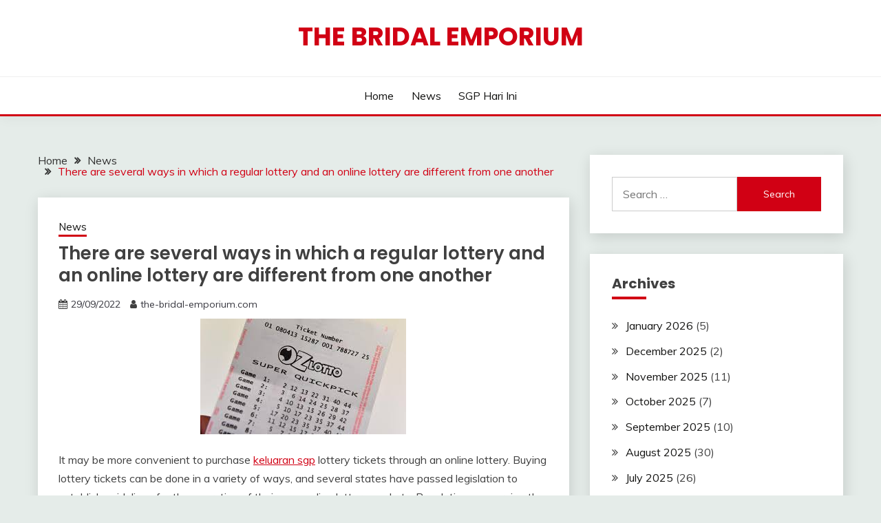

--- FILE ---
content_type: text/html; charset=UTF-8
request_url: https://www.the-bridal-emporium.com/there-are-several-ways-in-which-a-regular-lottery-and-an-online-lottery-are-different-from-one-another/
body_size: 12568
content:
<!doctype html>
<html lang="en-US">
<head>
	<meta charset="UTF-8">
	<meta name="viewport" content="width=device-width, initial-scale=1">
	<link rel="profile" href="https://gmpg.org/xfn/11">

	<meta name='robots' content='index, follow, max-image-preview:large, max-snippet:-1, max-video-preview:-1' />

	<!-- This site is optimized with the Yoast SEO plugin v21.1 - https://yoast.com/wordpress/plugins/seo/ -->
	<title>There are several ways in which a regular lottery and an online lottery are different from one another - The Bridal Emporium</title>
	<link rel="canonical" href="https://www.the-bridal-emporium.com/there-are-several-ways-in-which-a-regular-lottery-and-an-online-lottery-are-different-from-one-another/" />
	<meta property="og:locale" content="en_US" />
	<meta property="og:type" content="article" />
	<meta property="og:title" content="There are several ways in which a regular lottery and an online lottery are different from one another - The Bridal Emporium" />
	<meta property="og:description" content="It may be more convenient to purchase keluaran sgp lottery tickets through an online lottery. Buying lottery tickets can be done in a variety of ways, and several states have passed legislation to establish guidelines for the operation of their own online lottery markets. Regulations governing the selling of lottery tickets over the internet have been enacted in the states of Massachusetts, Connecticut, New Hampshire, New York, Maryland, and Virginia. Additionally, the state of Kentucky is in the process of formulating its regulations for online lotteries at this time. The first key distinction is that websites that host lotteries online typically let users to choose from a wide variety of payment methods. The majority of online lottery systems support payments made with Bitcoin, as well as Visa, MasterCard, and American Express credit card transactions. For example, TheLotter provides more than thirty different methods for making deposits. When a player has completed the purchase of their tickets, they will be notified through email or SMS, and they will have the option to either collect their prizes over the phone or in person. Some of these games are quite easy, and you don&#8217;t even need any prior experience or familiarity with lottery games to play them. You can participate in the game for as little as 0.05 dollars. You have the potential to win up to $5,000 if you play one of several different games. To collect any rewards worth more than $50, you will, however, have to go in person to the lottery office. New users can take advantage of a welcome offer that contains bonus codes, which will either get them access to 10 free games or an additional 50% in bonus credits. The fact that playing online is more convenient than participating in a regular lottery is yet another significant benefit of doing so. Players are able to enjoy playing lottery games from the convenience of their own homes when the games are offered in an online format. In addition, participants have access to lotteries held all around the world. If you are a resident of the United States, you are eligible to play lotteries held in the United States as well as purchase tickets for lotteries held in other countries. In addition, players have access to all they require to participate in the lottery through the websites that host online lotteries. In addition, players have the ability to make safe purchases for ticket bundles." />
	<meta property="og:url" content="https://www.the-bridal-emporium.com/there-are-several-ways-in-which-a-regular-lottery-and-an-online-lottery-are-different-from-one-another/" />
	<meta property="og:site_name" content="The Bridal Emporium" />
	<meta property="article:published_time" content="2022-09-29T14:47:55+00:00" />
	<meta property="og:image" content="https://www.the-bridal-emporium.com/wp-content/uploads/2022/09/ss.jpg" />
	<meta name="author" content="the-bridal-emporium.com" />
	<meta name="twitter:card" content="summary_large_image" />
	<meta name="twitter:label1" content="Written by" />
	<meta name="twitter:data1" content="the-bridal-emporium.com" />
	<meta name="twitter:label2" content="Est. reading time" />
	<meta name="twitter:data2" content="2 minutes" />
	<script type="application/ld+json" class="yoast-schema-graph">{"@context":"https://schema.org","@graph":[{"@type":"WebPage","@id":"https://www.the-bridal-emporium.com/there-are-several-ways-in-which-a-regular-lottery-and-an-online-lottery-are-different-from-one-another/","url":"https://www.the-bridal-emporium.com/there-are-several-ways-in-which-a-regular-lottery-and-an-online-lottery-are-different-from-one-another/","name":"There are several ways in which a regular lottery and an online lottery are different from one another - The Bridal Emporium","isPartOf":{"@id":"https://www.the-bridal-emporium.com/#website"},"primaryImageOfPage":{"@id":"https://www.the-bridal-emporium.com/there-are-several-ways-in-which-a-regular-lottery-and-an-online-lottery-are-different-from-one-another/#primaryimage"},"image":{"@id":"https://www.the-bridal-emporium.com/there-are-several-ways-in-which-a-regular-lottery-and-an-online-lottery-are-different-from-one-another/#primaryimage"},"thumbnailUrl":"https://www.the-bridal-emporium.com/wp-content/uploads/2022/09/ss.jpg","datePublished":"2022-09-29T14:47:55+00:00","dateModified":"2022-09-29T14:47:55+00:00","author":{"@id":"https://www.the-bridal-emporium.com/#/schema/person/682b36784edf5d96c53acce4c210fe49"},"breadcrumb":{"@id":"https://www.the-bridal-emporium.com/there-are-several-ways-in-which-a-regular-lottery-and-an-online-lottery-are-different-from-one-another/#breadcrumb"},"inLanguage":"en-US","potentialAction":[{"@type":"ReadAction","target":["https://www.the-bridal-emporium.com/there-are-several-ways-in-which-a-regular-lottery-and-an-online-lottery-are-different-from-one-another/"]}]},{"@type":"ImageObject","inLanguage":"en-US","@id":"https://www.the-bridal-emporium.com/there-are-several-ways-in-which-a-regular-lottery-and-an-online-lottery-are-different-from-one-another/#primaryimage","url":"https://www.the-bridal-emporium.com/wp-content/uploads/2022/09/ss.jpg","contentUrl":"https://www.the-bridal-emporium.com/wp-content/uploads/2022/09/ss.jpg","width":299,"height":168},{"@type":"BreadcrumbList","@id":"https://www.the-bridal-emporium.com/there-are-several-ways-in-which-a-regular-lottery-and-an-online-lottery-are-different-from-one-another/#breadcrumb","itemListElement":[{"@type":"ListItem","position":1,"name":"Home","item":"https://www.the-bridal-emporium.com/"},{"@type":"ListItem","position":2,"name":"There are several ways in which a regular lottery and an online lottery are different from one another"}]},{"@type":"WebSite","@id":"https://www.the-bridal-emporium.com/#website","url":"https://www.the-bridal-emporium.com/","name":"The Bridal Emporium","description":"","potentialAction":[{"@type":"SearchAction","target":{"@type":"EntryPoint","urlTemplate":"https://www.the-bridal-emporium.com/?s={search_term_string}"},"query-input":"required name=search_term_string"}],"inLanguage":"en-US"},{"@type":"Person","@id":"https://www.the-bridal-emporium.com/#/schema/person/682b36784edf5d96c53acce4c210fe49","name":"the-bridal-emporium.com","image":{"@type":"ImageObject","inLanguage":"en-US","@id":"https://www.the-bridal-emporium.com/#/schema/person/image/","url":"https://secure.gravatar.com/avatar/323e4c2f736344ddb660722f8cd7231a?s=96&d=mm&r=g","contentUrl":"https://secure.gravatar.com/avatar/323e4c2f736344ddb660722f8cd7231a?s=96&d=mm&r=g","caption":"the-bridal-emporium.com"},"sameAs":["https://the-bridal-emporium.com"],"url":"https://www.the-bridal-emporium.com/author/admin1989/"}]}</script>
	<!-- / Yoast SEO plugin. -->


<link rel='dns-prefetch' href='//fonts.googleapis.com' />
<link rel="alternate" type="application/rss+xml" title="The Bridal Emporium &raquo; Feed" href="https://www.the-bridal-emporium.com/feed/" />
<link rel="alternate" type="application/rss+xml" title="The Bridal Emporium &raquo; Comments Feed" href="https://www.the-bridal-emporium.com/comments/feed/" />
<script>
window._wpemojiSettings = {"baseUrl":"https:\/\/s.w.org\/images\/core\/emoji\/14.0.0\/72x72\/","ext":".png","svgUrl":"https:\/\/s.w.org\/images\/core\/emoji\/14.0.0\/svg\/","svgExt":".svg","source":{"concatemoji":"https:\/\/www.the-bridal-emporium.com\/wp-includes\/js\/wp-emoji-release.min.js?ver=6.1.9"}};
/*! This file is auto-generated */
!function(e,a,t){var n,r,o,i=a.createElement("canvas"),p=i.getContext&&i.getContext("2d");function s(e,t){var a=String.fromCharCode,e=(p.clearRect(0,0,i.width,i.height),p.fillText(a.apply(this,e),0,0),i.toDataURL());return p.clearRect(0,0,i.width,i.height),p.fillText(a.apply(this,t),0,0),e===i.toDataURL()}function c(e){var t=a.createElement("script");t.src=e,t.defer=t.type="text/javascript",a.getElementsByTagName("head")[0].appendChild(t)}for(o=Array("flag","emoji"),t.supports={everything:!0,everythingExceptFlag:!0},r=0;r<o.length;r++)t.supports[o[r]]=function(e){if(p&&p.fillText)switch(p.textBaseline="top",p.font="600 32px Arial",e){case"flag":return s([127987,65039,8205,9895,65039],[127987,65039,8203,9895,65039])?!1:!s([55356,56826,55356,56819],[55356,56826,8203,55356,56819])&&!s([55356,57332,56128,56423,56128,56418,56128,56421,56128,56430,56128,56423,56128,56447],[55356,57332,8203,56128,56423,8203,56128,56418,8203,56128,56421,8203,56128,56430,8203,56128,56423,8203,56128,56447]);case"emoji":return!s([129777,127995,8205,129778,127999],[129777,127995,8203,129778,127999])}return!1}(o[r]),t.supports.everything=t.supports.everything&&t.supports[o[r]],"flag"!==o[r]&&(t.supports.everythingExceptFlag=t.supports.everythingExceptFlag&&t.supports[o[r]]);t.supports.everythingExceptFlag=t.supports.everythingExceptFlag&&!t.supports.flag,t.DOMReady=!1,t.readyCallback=function(){t.DOMReady=!0},t.supports.everything||(n=function(){t.readyCallback()},a.addEventListener?(a.addEventListener("DOMContentLoaded",n,!1),e.addEventListener("load",n,!1)):(e.attachEvent("onload",n),a.attachEvent("onreadystatechange",function(){"complete"===a.readyState&&t.readyCallback()})),(e=t.source||{}).concatemoji?c(e.concatemoji):e.wpemoji&&e.twemoji&&(c(e.twemoji),c(e.wpemoji)))}(window,document,window._wpemojiSettings);
</script>
<style>
img.wp-smiley,
img.emoji {
	display: inline !important;
	border: none !important;
	box-shadow: none !important;
	height: 1em !important;
	width: 1em !important;
	margin: 0 0.07em !important;
	vertical-align: -0.1em !important;
	background: none !important;
	padding: 0 !important;
}
</style>
	
<link rel='stylesheet' id='wp-block-library-css' href='https://www.the-bridal-emporium.com/wp-includes/css/dist/block-library/style.min.css?ver=6.1.9' media='all' />
<style id='wp-block-library-theme-inline-css'>
.wp-block-audio figcaption{color:#555;font-size:13px;text-align:center}.is-dark-theme .wp-block-audio figcaption{color:hsla(0,0%,100%,.65)}.wp-block-audio{margin:0 0 1em}.wp-block-code{border:1px solid #ccc;border-radius:4px;font-family:Menlo,Consolas,monaco,monospace;padding:.8em 1em}.wp-block-embed figcaption{color:#555;font-size:13px;text-align:center}.is-dark-theme .wp-block-embed figcaption{color:hsla(0,0%,100%,.65)}.wp-block-embed{margin:0 0 1em}.blocks-gallery-caption{color:#555;font-size:13px;text-align:center}.is-dark-theme .blocks-gallery-caption{color:hsla(0,0%,100%,.65)}.wp-block-image figcaption{color:#555;font-size:13px;text-align:center}.is-dark-theme .wp-block-image figcaption{color:hsla(0,0%,100%,.65)}.wp-block-image{margin:0 0 1em}.wp-block-pullquote{border-top:4px solid;border-bottom:4px solid;margin-bottom:1.75em;color:currentColor}.wp-block-pullquote__citation,.wp-block-pullquote cite,.wp-block-pullquote footer{color:currentColor;text-transform:uppercase;font-size:.8125em;font-style:normal}.wp-block-quote{border-left:.25em solid;margin:0 0 1.75em;padding-left:1em}.wp-block-quote cite,.wp-block-quote footer{color:currentColor;font-size:.8125em;position:relative;font-style:normal}.wp-block-quote.has-text-align-right{border-left:none;border-right:.25em solid;padding-left:0;padding-right:1em}.wp-block-quote.has-text-align-center{border:none;padding-left:0}.wp-block-quote.is-large,.wp-block-quote.is-style-large,.wp-block-quote.is-style-plain{border:none}.wp-block-search .wp-block-search__label{font-weight:700}.wp-block-search__button{border:1px solid #ccc;padding:.375em .625em}:where(.wp-block-group.has-background){padding:1.25em 2.375em}.wp-block-separator.has-css-opacity{opacity:.4}.wp-block-separator{border:none;border-bottom:2px solid;margin-left:auto;margin-right:auto}.wp-block-separator.has-alpha-channel-opacity{opacity:1}.wp-block-separator:not(.is-style-wide):not(.is-style-dots){width:100px}.wp-block-separator.has-background:not(.is-style-dots){border-bottom:none;height:1px}.wp-block-separator.has-background:not(.is-style-wide):not(.is-style-dots){height:2px}.wp-block-table{margin:"0 0 1em 0"}.wp-block-table thead{border-bottom:3px solid}.wp-block-table tfoot{border-top:3px solid}.wp-block-table td,.wp-block-table th{word-break:normal}.wp-block-table figcaption{color:#555;font-size:13px;text-align:center}.is-dark-theme .wp-block-table figcaption{color:hsla(0,0%,100%,.65)}.wp-block-video figcaption{color:#555;font-size:13px;text-align:center}.is-dark-theme .wp-block-video figcaption{color:hsla(0,0%,100%,.65)}.wp-block-video{margin:0 0 1em}.wp-block-template-part.has-background{padding:1.25em 2.375em;margin-top:0;margin-bottom:0}
</style>
<link rel='stylesheet' id='classic-theme-styles-css' href='https://www.the-bridal-emporium.com/wp-includes/css/classic-themes.min.css?ver=1' media='all' />
<style id='global-styles-inline-css'>
body{--wp--preset--color--black: #000000;--wp--preset--color--cyan-bluish-gray: #abb8c3;--wp--preset--color--white: #ffffff;--wp--preset--color--pale-pink: #f78da7;--wp--preset--color--vivid-red: #cf2e2e;--wp--preset--color--luminous-vivid-orange: #ff6900;--wp--preset--color--luminous-vivid-amber: #fcb900;--wp--preset--color--light-green-cyan: #7bdcb5;--wp--preset--color--vivid-green-cyan: #00d084;--wp--preset--color--pale-cyan-blue: #8ed1fc;--wp--preset--color--vivid-cyan-blue: #0693e3;--wp--preset--color--vivid-purple: #9b51e0;--wp--preset--gradient--vivid-cyan-blue-to-vivid-purple: linear-gradient(135deg,rgba(6,147,227,1) 0%,rgb(155,81,224) 100%);--wp--preset--gradient--light-green-cyan-to-vivid-green-cyan: linear-gradient(135deg,rgb(122,220,180) 0%,rgb(0,208,130) 100%);--wp--preset--gradient--luminous-vivid-amber-to-luminous-vivid-orange: linear-gradient(135deg,rgba(252,185,0,1) 0%,rgba(255,105,0,1) 100%);--wp--preset--gradient--luminous-vivid-orange-to-vivid-red: linear-gradient(135deg,rgba(255,105,0,1) 0%,rgb(207,46,46) 100%);--wp--preset--gradient--very-light-gray-to-cyan-bluish-gray: linear-gradient(135deg,rgb(238,238,238) 0%,rgb(169,184,195) 100%);--wp--preset--gradient--cool-to-warm-spectrum: linear-gradient(135deg,rgb(74,234,220) 0%,rgb(151,120,209) 20%,rgb(207,42,186) 40%,rgb(238,44,130) 60%,rgb(251,105,98) 80%,rgb(254,248,76) 100%);--wp--preset--gradient--blush-light-purple: linear-gradient(135deg,rgb(255,206,236) 0%,rgb(152,150,240) 100%);--wp--preset--gradient--blush-bordeaux: linear-gradient(135deg,rgb(254,205,165) 0%,rgb(254,45,45) 50%,rgb(107,0,62) 100%);--wp--preset--gradient--luminous-dusk: linear-gradient(135deg,rgb(255,203,112) 0%,rgb(199,81,192) 50%,rgb(65,88,208) 100%);--wp--preset--gradient--pale-ocean: linear-gradient(135deg,rgb(255,245,203) 0%,rgb(182,227,212) 50%,rgb(51,167,181) 100%);--wp--preset--gradient--electric-grass: linear-gradient(135deg,rgb(202,248,128) 0%,rgb(113,206,126) 100%);--wp--preset--gradient--midnight: linear-gradient(135deg,rgb(2,3,129) 0%,rgb(40,116,252) 100%);--wp--preset--duotone--dark-grayscale: url('#wp-duotone-dark-grayscale');--wp--preset--duotone--grayscale: url('#wp-duotone-grayscale');--wp--preset--duotone--purple-yellow: url('#wp-duotone-purple-yellow');--wp--preset--duotone--blue-red: url('#wp-duotone-blue-red');--wp--preset--duotone--midnight: url('#wp-duotone-midnight');--wp--preset--duotone--magenta-yellow: url('#wp-duotone-magenta-yellow');--wp--preset--duotone--purple-green: url('#wp-duotone-purple-green');--wp--preset--duotone--blue-orange: url('#wp-duotone-blue-orange');--wp--preset--font-size--small: 16px;--wp--preset--font-size--medium: 20px;--wp--preset--font-size--large: 25px;--wp--preset--font-size--x-large: 42px;--wp--preset--font-size--larger: 35px;--wp--preset--spacing--20: 0.44rem;--wp--preset--spacing--30: 0.67rem;--wp--preset--spacing--40: 1rem;--wp--preset--spacing--50: 1.5rem;--wp--preset--spacing--60: 2.25rem;--wp--preset--spacing--70: 3.38rem;--wp--preset--spacing--80: 5.06rem;}:where(.is-layout-flex){gap: 0.5em;}body .is-layout-flow > .alignleft{float: left;margin-inline-start: 0;margin-inline-end: 2em;}body .is-layout-flow > .alignright{float: right;margin-inline-start: 2em;margin-inline-end: 0;}body .is-layout-flow > .aligncenter{margin-left: auto !important;margin-right: auto !important;}body .is-layout-constrained > .alignleft{float: left;margin-inline-start: 0;margin-inline-end: 2em;}body .is-layout-constrained > .alignright{float: right;margin-inline-start: 2em;margin-inline-end: 0;}body .is-layout-constrained > .aligncenter{margin-left: auto !important;margin-right: auto !important;}body .is-layout-constrained > :where(:not(.alignleft):not(.alignright):not(.alignfull)){max-width: var(--wp--style--global--content-size);margin-left: auto !important;margin-right: auto !important;}body .is-layout-constrained > .alignwide{max-width: var(--wp--style--global--wide-size);}body .is-layout-flex{display: flex;}body .is-layout-flex{flex-wrap: wrap;align-items: center;}body .is-layout-flex > *{margin: 0;}:where(.wp-block-columns.is-layout-flex){gap: 2em;}.has-black-color{color: var(--wp--preset--color--black) !important;}.has-cyan-bluish-gray-color{color: var(--wp--preset--color--cyan-bluish-gray) !important;}.has-white-color{color: var(--wp--preset--color--white) !important;}.has-pale-pink-color{color: var(--wp--preset--color--pale-pink) !important;}.has-vivid-red-color{color: var(--wp--preset--color--vivid-red) !important;}.has-luminous-vivid-orange-color{color: var(--wp--preset--color--luminous-vivid-orange) !important;}.has-luminous-vivid-amber-color{color: var(--wp--preset--color--luminous-vivid-amber) !important;}.has-light-green-cyan-color{color: var(--wp--preset--color--light-green-cyan) !important;}.has-vivid-green-cyan-color{color: var(--wp--preset--color--vivid-green-cyan) !important;}.has-pale-cyan-blue-color{color: var(--wp--preset--color--pale-cyan-blue) !important;}.has-vivid-cyan-blue-color{color: var(--wp--preset--color--vivid-cyan-blue) !important;}.has-vivid-purple-color{color: var(--wp--preset--color--vivid-purple) !important;}.has-black-background-color{background-color: var(--wp--preset--color--black) !important;}.has-cyan-bluish-gray-background-color{background-color: var(--wp--preset--color--cyan-bluish-gray) !important;}.has-white-background-color{background-color: var(--wp--preset--color--white) !important;}.has-pale-pink-background-color{background-color: var(--wp--preset--color--pale-pink) !important;}.has-vivid-red-background-color{background-color: var(--wp--preset--color--vivid-red) !important;}.has-luminous-vivid-orange-background-color{background-color: var(--wp--preset--color--luminous-vivid-orange) !important;}.has-luminous-vivid-amber-background-color{background-color: var(--wp--preset--color--luminous-vivid-amber) !important;}.has-light-green-cyan-background-color{background-color: var(--wp--preset--color--light-green-cyan) !important;}.has-vivid-green-cyan-background-color{background-color: var(--wp--preset--color--vivid-green-cyan) !important;}.has-pale-cyan-blue-background-color{background-color: var(--wp--preset--color--pale-cyan-blue) !important;}.has-vivid-cyan-blue-background-color{background-color: var(--wp--preset--color--vivid-cyan-blue) !important;}.has-vivid-purple-background-color{background-color: var(--wp--preset--color--vivid-purple) !important;}.has-black-border-color{border-color: var(--wp--preset--color--black) !important;}.has-cyan-bluish-gray-border-color{border-color: var(--wp--preset--color--cyan-bluish-gray) !important;}.has-white-border-color{border-color: var(--wp--preset--color--white) !important;}.has-pale-pink-border-color{border-color: var(--wp--preset--color--pale-pink) !important;}.has-vivid-red-border-color{border-color: var(--wp--preset--color--vivid-red) !important;}.has-luminous-vivid-orange-border-color{border-color: var(--wp--preset--color--luminous-vivid-orange) !important;}.has-luminous-vivid-amber-border-color{border-color: var(--wp--preset--color--luminous-vivid-amber) !important;}.has-light-green-cyan-border-color{border-color: var(--wp--preset--color--light-green-cyan) !important;}.has-vivid-green-cyan-border-color{border-color: var(--wp--preset--color--vivid-green-cyan) !important;}.has-pale-cyan-blue-border-color{border-color: var(--wp--preset--color--pale-cyan-blue) !important;}.has-vivid-cyan-blue-border-color{border-color: var(--wp--preset--color--vivid-cyan-blue) !important;}.has-vivid-purple-border-color{border-color: var(--wp--preset--color--vivid-purple) !important;}.has-vivid-cyan-blue-to-vivid-purple-gradient-background{background: var(--wp--preset--gradient--vivid-cyan-blue-to-vivid-purple) !important;}.has-light-green-cyan-to-vivid-green-cyan-gradient-background{background: var(--wp--preset--gradient--light-green-cyan-to-vivid-green-cyan) !important;}.has-luminous-vivid-amber-to-luminous-vivid-orange-gradient-background{background: var(--wp--preset--gradient--luminous-vivid-amber-to-luminous-vivid-orange) !important;}.has-luminous-vivid-orange-to-vivid-red-gradient-background{background: var(--wp--preset--gradient--luminous-vivid-orange-to-vivid-red) !important;}.has-very-light-gray-to-cyan-bluish-gray-gradient-background{background: var(--wp--preset--gradient--very-light-gray-to-cyan-bluish-gray) !important;}.has-cool-to-warm-spectrum-gradient-background{background: var(--wp--preset--gradient--cool-to-warm-spectrum) !important;}.has-blush-light-purple-gradient-background{background: var(--wp--preset--gradient--blush-light-purple) !important;}.has-blush-bordeaux-gradient-background{background: var(--wp--preset--gradient--blush-bordeaux) !important;}.has-luminous-dusk-gradient-background{background: var(--wp--preset--gradient--luminous-dusk) !important;}.has-pale-ocean-gradient-background{background: var(--wp--preset--gradient--pale-ocean) !important;}.has-electric-grass-gradient-background{background: var(--wp--preset--gradient--electric-grass) !important;}.has-midnight-gradient-background{background: var(--wp--preset--gradient--midnight) !important;}.has-small-font-size{font-size: var(--wp--preset--font-size--small) !important;}.has-medium-font-size{font-size: var(--wp--preset--font-size--medium) !important;}.has-large-font-size{font-size: var(--wp--preset--font-size--large) !important;}.has-x-large-font-size{font-size: var(--wp--preset--font-size--x-large) !important;}
.wp-block-navigation a:where(:not(.wp-element-button)){color: inherit;}
:where(.wp-block-columns.is-layout-flex){gap: 2em;}
.wp-block-pullquote{font-size: 1.5em;line-height: 1.6;}
</style>
<link rel='stylesheet' id='dashicons-css' href='https://www.the-bridal-emporium.com/wp-includes/css/dashicons.min.css?ver=6.1.9' media='all' />
<link rel='stylesheet' id='admin-bar-css' href='https://www.the-bridal-emporium.com/wp-includes/css/admin-bar.min.css?ver=6.1.9' media='all' />
<style id='admin-bar-inline-css'>

    /* Hide CanvasJS credits for P404 charts specifically */
    #p404RedirectChart .canvasjs-chart-credit {
        display: none !important;
    }
    
    #p404RedirectChart canvas {
        border-radius: 6px;
    }

    .p404-redirect-adminbar-weekly-title {
        font-weight: bold;
        font-size: 14px;
        color: #fff;
        margin-bottom: 6px;
    }

    #wpadminbar #wp-admin-bar-p404_free_top_button .ab-icon:before {
        content: "\f103";
        color: #dc3545;
        top: 3px;
    }
    
    #wp-admin-bar-p404_free_top_button .ab-item {
        min-width: 80px !important;
        padding: 0px !important;
    }
    
    /* Ensure proper positioning and z-index for P404 dropdown */
    .p404-redirect-adminbar-dropdown-wrap { 
        min-width: 0; 
        padding: 0;
        position: static !important;
    }
    
    #wpadminbar #wp-admin-bar-p404_free_top_button_dropdown {
        position: static !important;
    }
    
    #wpadminbar #wp-admin-bar-p404_free_top_button_dropdown .ab-item {
        padding: 0 !important;
        margin: 0 !important;
    }
    
    .p404-redirect-dropdown-container {
        min-width: 340px;
        padding: 18px 18px 12px 18px;
        background: #23282d !important;
        color: #fff;
        border-radius: 12px;
        box-shadow: 0 8px 32px rgba(0,0,0,0.25);
        margin-top: 10px;
        position: relative !important;
        z-index: 999999 !important;
        display: block !important;
        border: 1px solid #444;
    }
    
    /* Ensure P404 dropdown appears on hover */
    #wpadminbar #wp-admin-bar-p404_free_top_button .p404-redirect-dropdown-container { 
        display: none !important;
    }
    
    #wpadminbar #wp-admin-bar-p404_free_top_button:hover .p404-redirect-dropdown-container { 
        display: block !important;
    }
    
    #wpadminbar #wp-admin-bar-p404_free_top_button:hover #wp-admin-bar-p404_free_top_button_dropdown .p404-redirect-dropdown-container {
        display: block !important;
    }
    
    .p404-redirect-card {
        background: #2c3338;
        border-radius: 8px;
        padding: 18px 18px 12px 18px;
        box-shadow: 0 2px 8px rgba(0,0,0,0.07);
        display: flex;
        flex-direction: column;
        align-items: flex-start;
        border: 1px solid #444;
    }
    
    .p404-redirect-btn {
        display: inline-block;
        background: #dc3545;
        color: #fff !important;
        font-weight: bold;
        padding: 5px 22px;
        border-radius: 8px;
        text-decoration: none;
        font-size: 17px;
        transition: background 0.2s, box-shadow 0.2s;
        margin-top: 8px;
        box-shadow: 0 2px 8px rgba(220,53,69,0.15);
        text-align: center;
        line-height: 1.6;
    }
    
    .p404-redirect-btn:hover {
        background: #c82333;
        color: #fff !important;
        box-shadow: 0 4px 16px rgba(220,53,69,0.25);
    }
    
    /* Prevent conflicts with other admin bar dropdowns */
    #wpadminbar .ab-top-menu > li:hover > .ab-item,
    #wpadminbar .ab-top-menu > li.hover > .ab-item {
        z-index: auto;
    }
    
    #wpadminbar #wp-admin-bar-p404_free_top_button:hover > .ab-item {
        z-index: 999998 !important;
    }
    
</style>
<link rel='stylesheet' id='Muli:400,300italic,300-css' href='//fonts.googleapis.com/css?family=Muli%3A400%2C300italic%2C300&#038;ver=6.1.9' media='all' />
<link rel='stylesheet' id='Poppins:400,500,600,700-css' href='//fonts.googleapis.com/css?family=Poppins%3A400%2C500%2C600%2C700&#038;ver=6.1.9' media='all' />
<link rel='stylesheet' id='font-awesome-4-css' href='https://www.the-bridal-emporium.com/wp-content/themes/fairy/candidthemes/assets/framework/Font-Awesome/css/font-awesome.min.css?ver=1.4.2' media='all' />
<link rel='stylesheet' id='slick-css' href='https://www.the-bridal-emporium.com/wp-content/themes/fairy/candidthemes/assets/framework/slick/slick.css?ver=1.4.2' media='all' />
<link rel='stylesheet' id='slick-theme-css' href='https://www.the-bridal-emporium.com/wp-content/themes/fairy/candidthemes/assets/framework/slick/slick-theme.css?ver=1.4.2' media='all' />
<link rel='stylesheet' id='fairy-style-css' href='https://www.the-bridal-emporium.com/wp-content/themes/fairy/style.css?ver=1.4.2' media='all' />
<style id='fairy-style-inline-css'>
.primary-color, p a, h1 a, h2 a, h3 a, h4 a, h5 a, .author-title a, figure a, table a, span a, strong a, li a, h1 a, .btn-primary-border, .main-navigation #primary-menu > li > a:hover, .widget-area .widget a:hover, .widget-area .widget a:focus, .card-bg-image .card_body a:hover, .main-navigation #primary-menu > li.focus > a, .card-blog-post .category-label-group a:hover, .card_title a:hover, .card-blog-post .entry-meta a:hover, .site-title a:visited, .post-navigation .nav-links > * a:hover, .post-navigation .nav-links > * a:focus, .wp-block-button.is-style-outline .wp-block-button__link, .error-404-title, .ct-dark-mode a:hover, .ct-dark-mode .widget ul li a:hover, .ct-dark-mode .widget-area .widget ul li a:hover, .ct-dark-mode .post-navigation .nav-links > * a, .ct-dark-mode .author-wrapper .author-title a, .ct-dark-mode .wp-calendar-nav a, .site-footer a:hover, .top-header-toggle-btn, .woocommerce ul.products li.product .woocommerce-loop-category__title:hover, .woocommerce ul.products li.product .woocommerce-loop-product__title:hover, .woocommerce ul.products li.product h3:hover, .entry-content dl a, .entry-content table a, .entry-content ul a, .breadcrumb-trail .trial-items a:hover, .breadcrumbs ul a:hover, .breadcrumb-trail .trial-items .trial-end a, .breadcrumbs ul li:last-child a, .comment-list .comment .comment-body a, .comment-list .comment .comment-body .comment-metadata a.comment-edit-link { color: #d10014; }.primary-bg, .btn-primary, .main-navigation ul ul a, #secondary .widget .widget-title:after, .search-form .search-submit, .category-label-group a:after, .posts-navigation .nav-links a, .category-label-group.bg-label a, .wp-block-button__link, .wp-block-button.is-style-outline .wp-block-button__link:hover, button, input[type="button"], input[type="reset"], input[type="submit"], .pagination .page-numbers.current, .pagination .page-numbers:hover, table #today, .tagcloud .tag-cloud-link:hover, .footer-go-to-top, .woocommerce ul.products li.product .button,
.woocommerce #respond input#submit.alt, .woocommerce a.button.alt, .woocommerce button.button.alt, .woocommerce input.button.alt,
.woocommerce #respond input#submit.alt.disabled, .woocommerce #respond input#submit.alt.disabled:hover, .woocommerce #respond input#submit.alt:disabled, .woocommerce #respond input#submit.alt:disabled:hover, .woocommerce #respond input#submit.alt:disabled[disabled], .woocommerce #respond input#submit.alt:disabled[disabled]:hover, .woocommerce a.button.alt.disabled, .woocommerce a.button.alt.disabled:hover, .woocommerce a.button.alt:disabled, .woocommerce a.button.alt:disabled:hover, .woocommerce a.button.alt:disabled[disabled], .woocommerce a.button.alt:disabled[disabled]:hover, .woocommerce button.button.alt.disabled, .woocommerce button.button.alt.disabled:hover, .woocommerce button.button.alt:disabled, .woocommerce button.button.alt:disabled:hover, .woocommerce button.button.alt:disabled[disabled], .woocommerce button.button.alt:disabled[disabled]:hover, .woocommerce input.button.alt.disabled, .woocommerce input.button.alt.disabled:hover, .woocommerce input.button.alt:disabled, .woocommerce input.button.alt:disabled:hover, .woocommerce input.button.alt:disabled[disabled], .woocommerce input.button.alt:disabled[disabled]:hover, .woocommerce .widget_price_filter .ui-slider .ui-slider-range, .woocommerce .widget_price_filter .ui-slider .ui-slider-handle, .fairy-menu-social li a[href*="mailto:"], .ajax-pagination .show-more { background-color: #d10014; }.primary-border, .btn-primary-border, .site-header-v2,.wp-block-button.is-style-outline .wp-block-button__link, .site-header-bottom, .ajax-pagination .show-more { border-color: #d10014; }a:focus, button.slick-arrow:focus, input[type=text]:focus, input[type=email]:focus, input[type=password]:focus, input[type=search]:focus, input[type=file]:focus, input[type=number]:focus, input[type=datetime]:focus, input[type=url]:focus, select:focus, textarea:focus { outline-color: #d10014; }.entry-content a { text-decoration-color: #d10014; }.post-thumbnail a:focus img, .card_media a:focus img, article.sticky .card-blog-post { border-color: #d10014; }.site-title, .site-title a, h1.site-title a, p.site-title a,  .site-title a:visited { color: #d10014; }.site-description { color: #404040; }
                    .card-bg-image:after, .card-bg-image.card-promo .card_media a:after{
                    background-image: linear-gradient(45deg, rgba(209, 0, 20, 0.5), rgba(0, 0, 0, 0.5));
                    }
                    
                    .entry-content a{
                   text-decoration: underline;
                    }
                    body, button, input, select, optgroup, textarea { font-family: 'Muli'; }h1, h2, h3, h4, h5, h6, .entry-content h1 { font-family: 'Poppins'; }
</style>
<script src='https://www.the-bridal-emporium.com/wp-includes/js/jquery/jquery.min.js?ver=3.6.1' id='jquery-core-js'></script>
<script src='https://www.the-bridal-emporium.com/wp-includes/js/jquery/jquery-migrate.min.js?ver=3.3.2' id='jquery-migrate-js'></script>
<link rel="https://api.w.org/" href="https://www.the-bridal-emporium.com/wp-json/" /><link rel="alternate" type="application/json" href="https://www.the-bridal-emporium.com/wp-json/wp/v2/posts/446" /><link rel="EditURI" type="application/rsd+xml" title="RSD" href="https://www.the-bridal-emporium.com/xmlrpc.php?rsd" />
<link rel="wlwmanifest" type="application/wlwmanifest+xml" href="https://www.the-bridal-emporium.com/wp-includes/wlwmanifest.xml" />
<meta name="generator" content="WordPress 6.1.9" />
<link rel='shortlink' href='https://www.the-bridal-emporium.com/?p=446' />
<link rel="alternate" type="application/json+oembed" href="https://www.the-bridal-emporium.com/wp-json/oembed/1.0/embed?url=https%3A%2F%2Fwww.the-bridal-emporium.com%2Fthere-are-several-ways-in-which-a-regular-lottery-and-an-online-lottery-are-different-from-one-another%2F" />
<link rel="alternate" type="text/xml+oembed" href="https://www.the-bridal-emporium.com/wp-json/oembed/1.0/embed?url=https%3A%2F%2Fwww.the-bridal-emporium.com%2Fthere-are-several-ways-in-which-a-regular-lottery-and-an-online-lottery-are-different-from-one-another%2F&#038;format=xml" />
<link rel="icon" href="https://www.the-bridal-emporium.com/wp-content/uploads/2021/12/cropped-pngegg1-32x32.png" sizes="32x32" />
<link rel="icon" href="https://www.the-bridal-emporium.com/wp-content/uploads/2021/12/cropped-pngegg1-192x192.png" sizes="192x192" />
<link rel="apple-touch-icon" href="https://www.the-bridal-emporium.com/wp-content/uploads/2021/12/cropped-pngegg1-180x180.png" />
<meta name="msapplication-TileImage" content="https://www.the-bridal-emporium.com/wp-content/uploads/2021/12/cropped-pngegg1-270x270.png" />
</head>

<body data-rsssl=1 class="post-template-default single single-post postid-446 single-format-standard wp-embed-responsive ct-sticky-sidebar fairy-fontawesome-version-4">
<svg xmlns="http://www.w3.org/2000/svg" viewBox="0 0 0 0" width="0" height="0" focusable="false" role="none" style="visibility: hidden; position: absolute; left: -9999px; overflow: hidden;" ><defs><filter id="wp-duotone-dark-grayscale"><feColorMatrix color-interpolation-filters="sRGB" type="matrix" values=" .299 .587 .114 0 0 .299 .587 .114 0 0 .299 .587 .114 0 0 .299 .587 .114 0 0 " /><feComponentTransfer color-interpolation-filters="sRGB" ><feFuncR type="table" tableValues="0 0.49803921568627" /><feFuncG type="table" tableValues="0 0.49803921568627" /><feFuncB type="table" tableValues="0 0.49803921568627" /><feFuncA type="table" tableValues="1 1" /></feComponentTransfer><feComposite in2="SourceGraphic" operator="in" /></filter></defs></svg><svg xmlns="http://www.w3.org/2000/svg" viewBox="0 0 0 0" width="0" height="0" focusable="false" role="none" style="visibility: hidden; position: absolute; left: -9999px; overflow: hidden;" ><defs><filter id="wp-duotone-grayscale"><feColorMatrix color-interpolation-filters="sRGB" type="matrix" values=" .299 .587 .114 0 0 .299 .587 .114 0 0 .299 .587 .114 0 0 .299 .587 .114 0 0 " /><feComponentTransfer color-interpolation-filters="sRGB" ><feFuncR type="table" tableValues="0 1" /><feFuncG type="table" tableValues="0 1" /><feFuncB type="table" tableValues="0 1" /><feFuncA type="table" tableValues="1 1" /></feComponentTransfer><feComposite in2="SourceGraphic" operator="in" /></filter></defs></svg><svg xmlns="http://www.w3.org/2000/svg" viewBox="0 0 0 0" width="0" height="0" focusable="false" role="none" style="visibility: hidden; position: absolute; left: -9999px; overflow: hidden;" ><defs><filter id="wp-duotone-purple-yellow"><feColorMatrix color-interpolation-filters="sRGB" type="matrix" values=" .299 .587 .114 0 0 .299 .587 .114 0 0 .299 .587 .114 0 0 .299 .587 .114 0 0 " /><feComponentTransfer color-interpolation-filters="sRGB" ><feFuncR type="table" tableValues="0.54901960784314 0.98823529411765" /><feFuncG type="table" tableValues="0 1" /><feFuncB type="table" tableValues="0.71764705882353 0.25490196078431" /><feFuncA type="table" tableValues="1 1" /></feComponentTransfer><feComposite in2="SourceGraphic" operator="in" /></filter></defs></svg><svg xmlns="http://www.w3.org/2000/svg" viewBox="0 0 0 0" width="0" height="0" focusable="false" role="none" style="visibility: hidden; position: absolute; left: -9999px; overflow: hidden;" ><defs><filter id="wp-duotone-blue-red"><feColorMatrix color-interpolation-filters="sRGB" type="matrix" values=" .299 .587 .114 0 0 .299 .587 .114 0 0 .299 .587 .114 0 0 .299 .587 .114 0 0 " /><feComponentTransfer color-interpolation-filters="sRGB" ><feFuncR type="table" tableValues="0 1" /><feFuncG type="table" tableValues="0 0.27843137254902" /><feFuncB type="table" tableValues="0.5921568627451 0.27843137254902" /><feFuncA type="table" tableValues="1 1" /></feComponentTransfer><feComposite in2="SourceGraphic" operator="in" /></filter></defs></svg><svg xmlns="http://www.w3.org/2000/svg" viewBox="0 0 0 0" width="0" height="0" focusable="false" role="none" style="visibility: hidden; position: absolute; left: -9999px; overflow: hidden;" ><defs><filter id="wp-duotone-midnight"><feColorMatrix color-interpolation-filters="sRGB" type="matrix" values=" .299 .587 .114 0 0 .299 .587 .114 0 0 .299 .587 .114 0 0 .299 .587 .114 0 0 " /><feComponentTransfer color-interpolation-filters="sRGB" ><feFuncR type="table" tableValues="0 0" /><feFuncG type="table" tableValues="0 0.64705882352941" /><feFuncB type="table" tableValues="0 1" /><feFuncA type="table" tableValues="1 1" /></feComponentTransfer><feComposite in2="SourceGraphic" operator="in" /></filter></defs></svg><svg xmlns="http://www.w3.org/2000/svg" viewBox="0 0 0 0" width="0" height="0" focusable="false" role="none" style="visibility: hidden; position: absolute; left: -9999px; overflow: hidden;" ><defs><filter id="wp-duotone-magenta-yellow"><feColorMatrix color-interpolation-filters="sRGB" type="matrix" values=" .299 .587 .114 0 0 .299 .587 .114 0 0 .299 .587 .114 0 0 .299 .587 .114 0 0 " /><feComponentTransfer color-interpolation-filters="sRGB" ><feFuncR type="table" tableValues="0.78039215686275 1" /><feFuncG type="table" tableValues="0 0.94901960784314" /><feFuncB type="table" tableValues="0.35294117647059 0.47058823529412" /><feFuncA type="table" tableValues="1 1" /></feComponentTransfer><feComposite in2="SourceGraphic" operator="in" /></filter></defs></svg><svg xmlns="http://www.w3.org/2000/svg" viewBox="0 0 0 0" width="0" height="0" focusable="false" role="none" style="visibility: hidden; position: absolute; left: -9999px; overflow: hidden;" ><defs><filter id="wp-duotone-purple-green"><feColorMatrix color-interpolation-filters="sRGB" type="matrix" values=" .299 .587 .114 0 0 .299 .587 .114 0 0 .299 .587 .114 0 0 .299 .587 .114 0 0 " /><feComponentTransfer color-interpolation-filters="sRGB" ><feFuncR type="table" tableValues="0.65098039215686 0.40392156862745" /><feFuncG type="table" tableValues="0 1" /><feFuncB type="table" tableValues="0.44705882352941 0.4" /><feFuncA type="table" tableValues="1 1" /></feComponentTransfer><feComposite in2="SourceGraphic" operator="in" /></filter></defs></svg><svg xmlns="http://www.w3.org/2000/svg" viewBox="0 0 0 0" width="0" height="0" focusable="false" role="none" style="visibility: hidden; position: absolute; left: -9999px; overflow: hidden;" ><defs><filter id="wp-duotone-blue-orange"><feColorMatrix color-interpolation-filters="sRGB" type="matrix" values=" .299 .587 .114 0 0 .299 .587 .114 0 0 .299 .587 .114 0 0 .299 .587 .114 0 0 " /><feComponentTransfer color-interpolation-filters="sRGB" ><feFuncR type="table" tableValues="0.098039215686275 1" /><feFuncG type="table" tableValues="0 0.66274509803922" /><feFuncB type="table" tableValues="0.84705882352941 0.41960784313725" /><feFuncA type="table" tableValues="1 1" /></feComponentTransfer><feComposite in2="SourceGraphic" operator="in" /></filter></defs></svg><div id="page" class="site">
        <a class="skip-link screen-reader-text" href="#content">Skip to content</a>
            <header id="masthead" class="site-header text-center site-header-v2">
            
        <div id="site-nav-wrap">
            <section id="site-navigation" class="site-header-top header-main-bar" >
                <div class="container">
                    <div class="row">
                        <div class="col-1-1">
                                    <div class="site-branding">
                            <p class="site-title"><a href="https://www.the-bridal-emporium.com/" rel="home">The Bridal Emporium</a></p>
                    </div><!-- .site-branding -->

        <button id="menu-toggle-button" class="menu-toggle" aria-controls="primary-menu" aria-expanded="false">
            <span class="line"></span>
            <span class="line"></span>
            <span class="line"></span>
        </button>
                            </div>

                    </div>
                </div>
            </section>

            <section class="site-header-bottom ">
                <div class="container">
                            <nav class="main-navigation">
            <ul id="primary-menu" class="nav navbar-nav nav-menu justify-content-center">
                <li id="menu-item-8" class="menu-item menu-item-type-custom menu-item-object-custom menu-item-home menu-item-8"><a href="https://www.the-bridal-emporium.com">Home</a></li>
<li id="menu-item-9" class="menu-item menu-item-type-taxonomy menu-item-object-category current-post-ancestor current-menu-parent current-post-parent menu-item-9"><a href="https://www.the-bridal-emporium.com/category/news/">News</a></li>
<li id="menu-item-160" class="menu-item menu-item-type-custom menu-item-object-custom menu-item-160"><a href="https://sunthetics.org/">SGP Hari Ini</a></li>
                <button class="close_nav"><i class="fa fa-times"></i></button>
            </ul>
        </nav><!-- #site-navigation -->

                </div>
            </section>
        </div>
            </header><!-- #masthead -->
    <div id="content" class="site-content">
    <main class="site-main">
        <section class="single-section sec-spacing">
            <div class="container">
                                <div class="row ">
                    <div id="primary" class="col-1-1 col-md-2-3">

                                        <div class="fairy-breadcrumb-wrapper">
                    <div class='breadcrumbs init-animate clearfix'><div id='fairy-breadcrumbs' class='clearfix'><div role="navigation" aria-label="Breadcrumbs" class="breadcrumb-trail breadcrumbs" itemprop="breadcrumb"><ul class="trail-items" itemscope itemtype="http://schema.org/BreadcrumbList"><meta name="numberOfItems" content="3" /><meta name="itemListOrder" content="Ascending" /><li itemprop="itemListElement" itemscope itemtype="http://schema.org/ListItem" class="trail-item trail-begin"><a href="https://www.the-bridal-emporium.com/" rel="home" itemprop="item"><span itemprop="name">Home</span></a><meta itemprop="position" content="1" /></li><li itemprop="itemListElement" itemscope itemtype="http://schema.org/ListItem" class="trail-item"><a href="https://www.the-bridal-emporium.com/category/news/" itemprop="item"><span itemprop="name">News</span></a><meta itemprop="position" content="2" /></li><li itemprop="itemListElement" itemscope itemtype="http://schema.org/ListItem" class="trail-item trail-end"><a href="https://www.the-bridal-emporium.com/there-are-several-ways-in-which-a-regular-lottery-and-an-online-lottery-are-different-from-one-another/" itemprop="item"><span itemprop="name">There are several ways in which a regular lottery and an online lottery are different from one another</span></a><meta itemprop="position" content="3" /></li></ul></div></div></div>                </div>

                        
<article id="post-446" class="post-446 post type-post status-publish format-standard hentry category-news">
    <!-- for full single column card layout add [.card-full-width] class -->
    <div class="card card-blog-post card-full-width card-single-article">
                <div class="card_body">
            <div>
            <div class="category-label-group"><span class="cat-links"><a class="ct-cat-item-1" href="https://www.the-bridal-emporium.com/category/news/"  rel="category tag">News</a> </span></div>

            <h1 class="card_title">There are several ways in which a regular lottery and an online lottery are different from one another</h1>                            <div class="entry-meta">
                    <span class="posted-on"><i class="fa fa-calendar"></i><a href="https://www.the-bridal-emporium.com/there-are-several-ways-in-which-a-regular-lottery-and-an-online-lottery-are-different-from-one-another/" rel="bookmark"><time class="entry-date published updated" datetime="2022-09-29T14:47:55+00:00">29/09/2022</time></a></span><span class="byline"> <span class="author vcard"><i class="fa fa-user"></i><a class="url fn n" href="https://www.the-bridal-emporium.com/author/admin1989/">the-bridal-emporium.com</a></span></span>                </div><!-- .entry-meta -->
                        </div>

            <div class="entry-content">
                <p><img decoding="async" class="size-full wp-image-447 aligncenter" src="https://www.the-bridal-emporium.com/wp-content/uploads/2022/09/ss.jpg" alt="" width="299" height="168" /></p>
<p>It may be more convenient to purchase <a href="https://romaprov.net/"><span data-sheets-value="{&quot;1&quot;:2,&quot;2&quot;:&quot;keluaran sgp&quot;}" data-sheets-userformat="{&quot;2&quot;:4281,&quot;3&quot;:{&quot;1&quot;:5},&quot;6&quot;:{&quot;1&quot;:[{&quot;1&quot;:2,&quot;2&quot;:0,&quot;5&quot;:{&quot;1&quot;:2,&quot;2&quot;:0}},{&quot;1&quot;:0,&quot;2&quot;:0,&quot;3&quot;:3},{&quot;1&quot;:1,&quot;2&quot;:0,&quot;4&quot;:1}]},&quot;7&quot;:{&quot;1&quot;:[{&quot;1&quot;:2,&quot;2&quot;:0,&quot;5&quot;:{&quot;1&quot;:2,&quot;2&quot;:0}},{&quot;1&quot;:0,&quot;2&quot;:0,&quot;3&quot;:3},{&quot;1&quot;:1,&quot;2&quot;:0,&quot;4&quot;:1}]},&quot;8&quot;:{&quot;1&quot;:[{&quot;1&quot;:2,&quot;2&quot;:0,&quot;5&quot;:{&quot;1&quot;:2,&quot;2&quot;:0}},{&quot;1&quot;:0,&quot;2&quot;:0,&quot;3&quot;:3},{&quot;1&quot;:1,&quot;2&quot;:0,&quot;4&quot;:1}]},&quot;10&quot;:2,&quot;15&quot;:&quot;Arial&quot;}">keluaran sgp</span></a> lottery tickets through an online lottery. Buying lottery tickets can be done in a variety of ways, and several states have passed legislation to establish guidelines for the operation of their own online lottery markets. Regulations governing the selling of lottery tickets over the internet have been enacted in the states of Massachusetts, Connecticut, New Hampshire, New York, Maryland, and Virginia. Additionally, the state of Kentucky is in the process of formulating its regulations for online lotteries at this time.</p>
<p>The first key distinction is that websites that host lotteries online typically let users to choose from a wide variety of payment methods. The majority of online lottery systems support payments made with Bitcoin, as well as Visa, MasterCard, and American Express credit card transactions. For example, TheLotter provides more than thirty different methods for making deposits. When a player has completed the purchase of their tickets, they will be notified through email or SMS, and they will have the option to either collect their prizes over the phone or in person.</p>
<p>Some of these games are quite easy, and you don&#8217;t even need any prior experience or familiarity with lottery games to play them. You can participate in the game for as little as 0.05 dollars. You have the potential to win up to $5,000 if you play one of several different games. To collect any rewards worth more than $50, you will, however, have to go in person to the lottery office. New users can take advantage of a welcome offer that contains bonus codes, which will either get them access to 10 free games or an additional 50% in bonus credits.</p>
<p>The fact that playing online is more convenient than participating in a regular lottery is yet another significant benefit of doing so. Players are able to enjoy playing lottery games from the convenience of their own homes when the games are offered in an online format. In addition, participants have access to lotteries held all around the world. If you are a resident of the United States, you are eligible to play lotteries held in the United States as well as purchase tickets for lotteries held in other countries. In addition, players have access to all they require to participate in the lottery through the websites that host online lotteries. In addition, players have the ability to make safe purchases for ticket bundles.</p>
            </div>
            

        </div>
    </div>
                    <div class="related-post">
                                            <h2 class="post-title">Related Posts</h2>
                                        <div class="row">
                                                        <div class="col-1-1 col-sm-1-2 col-md-1-2">
                                    <div class="card card-blog-post card-full-width">
                                                                                <div class="card_body">
                                            <div class="category-label-group"><span class="cat-links"><a class="ct-cat-item-1" href="https://www.the-bridal-emporium.com/category/news/"  rel="category tag">News</a> </span></div>                                            <h4 class="card_title">
                                                <a href="https://www.the-bridal-emporium.com/keuntungan-permainan-slot-setoran-dana-bagi-pemain-cerdas/">
                                                    Keuntungan Permainan Slot Setoran Dana bagi Pemain Cerdas                                                </a>
                                            </h4>
                                            <div class="entry-meta">
                                                <span class="posted-on"><i class="fa fa-calendar"></i><a href="https://www.the-bridal-emporium.com/keuntungan-permainan-slot-setoran-dana-bagi-pemain-cerdas/" rel="bookmark"><time class="entry-date published updated" datetime="2026-01-05T16:41:39+00:00">05/01/2026</time></a></span><span class="byline"> <span class="author vcard"><i class="fa fa-user"></i><a class="url fn n" href="https://www.the-bridal-emporium.com/author/admin1989/">the-bridal-emporium.com</a></span></span>                                            </div>
                                        </div>
                                    </div>
                                </div>
                                                            <div class="col-1-1 col-sm-1-2 col-md-1-2">
                                    <div class="card card-blog-post card-full-width">
                                                                                <div class="card_body">
                                            <div class="category-label-group"><span class="cat-links"><a class="ct-cat-item-1" href="https://www.the-bridal-emporium.com/category/news/"  rel="category tag">News</a> </span></div>                                            <h4 class="card_title">
                                                <a href="https://www.the-bridal-emporium.com/kunci-keberhasilan-bermain-togel-sidney-dalam-lotto-sdy/">
                                                    Kunci Keberhasilan Bermain Togel Sidney dalam Lotto SDY                                                </a>
                                            </h4>
                                            <div class="entry-meta">
                                                <span class="posted-on"><i class="fa fa-calendar"></i><a href="https://www.the-bridal-emporium.com/kunci-keberhasilan-bermain-togel-sidney-dalam-lotto-sdy/" rel="bookmark"><time class="entry-date published updated" datetime="2026-01-05T11:11:55+00:00">05/01/2026</time></a></span><span class="byline"> <span class="author vcard"><i class="fa fa-user"></i><a class="url fn n" href="https://www.the-bridal-emporium.com/author/admin1989/">the-bridal-emporium.com</a></span></span>                                            </div>
                                        </div>
                                    </div>
                                </div>
                                                </div>

                                </div> <!-- .related-post -->
                <!-- Related Post Code Here -->

</article><!-- #post-446 -->

	<nav class="navigation post-navigation" aria-label="Posts">
		<h2 class="screen-reader-text">Post navigation</h2>
		<div class="nav-links"><div class="nav-previous"><a href="https://www.the-bridal-emporium.com/how-to-save-money-when-planning-a-wedding/" rel="prev"><span class="nav-subtitle">Previous:</span> <span class="nav-title">How to Save Money When Planning a Wedding</span></a></div><div class="nav-next"><a href="https://www.the-bridal-emporium.com/inilah-cara-memilih-situs-pragmatic-play-yang-terbaik-dan-terpercaya/" rel="next"><span class="nav-subtitle">Next:</span> <span class="nav-title">Inilah Cara Memilih Situs Pragmatic Play Yang Terbaik dan Terpercaya</span></a></div></div>
	</nav>                    </div>
                                            <div id="secondary" class="col-12 col-md-1-3 col-lg-1-3">
                            
<aside class="widget-area">
	<section id="search-3" class="widget widget_search"><form role="search" method="get" class="search-form" action="https://www.the-bridal-emporium.com/">
				<label>
					<span class="screen-reader-text">Search for:</span>
					<input type="search" class="search-field" placeholder="Search &hellip;" value="" name="s" />
				</label>
				<input type="submit" class="search-submit" value="Search" />
			</form></section><section id="archives-3" class="widget widget_archive"><h2 class="widget-title">Archives</h2>
			<ul>
					<li><a href='https://www.the-bridal-emporium.com/2026/01/'>January 2026</a>&nbsp;(5)</li>
	<li><a href='https://www.the-bridal-emporium.com/2025/12/'>December 2025</a>&nbsp;(2)</li>
	<li><a href='https://www.the-bridal-emporium.com/2025/11/'>November 2025</a>&nbsp;(11)</li>
	<li><a href='https://www.the-bridal-emporium.com/2025/10/'>October 2025</a>&nbsp;(7)</li>
	<li><a href='https://www.the-bridal-emporium.com/2025/09/'>September 2025</a>&nbsp;(10)</li>
	<li><a href='https://www.the-bridal-emporium.com/2025/08/'>August 2025</a>&nbsp;(30)</li>
	<li><a href='https://www.the-bridal-emporium.com/2025/07/'>July 2025</a>&nbsp;(26)</li>
	<li><a href='https://www.the-bridal-emporium.com/2025/06/'>June 2025</a>&nbsp;(29)</li>
	<li><a href='https://www.the-bridal-emporium.com/2025/05/'>May 2025</a>&nbsp;(25)</li>
	<li><a href='https://www.the-bridal-emporium.com/2025/04/'>April 2025</a>&nbsp;(40)</li>
	<li><a href='https://www.the-bridal-emporium.com/2025/03/'>March 2025</a>&nbsp;(37)</li>
	<li><a href='https://www.the-bridal-emporium.com/2025/02/'>February 2025</a>&nbsp;(28)</li>
	<li><a href='https://www.the-bridal-emporium.com/2025/01/'>January 2025</a>&nbsp;(37)</li>
	<li><a href='https://www.the-bridal-emporium.com/2024/12/'>December 2024</a>&nbsp;(41)</li>
	<li><a href='https://www.the-bridal-emporium.com/2024/11/'>November 2024</a>&nbsp;(32)</li>
	<li><a href='https://www.the-bridal-emporium.com/2024/10/'>October 2024</a>&nbsp;(30)</li>
	<li><a href='https://www.the-bridal-emporium.com/2024/09/'>September 2024</a>&nbsp;(29)</li>
	<li><a href='https://www.the-bridal-emporium.com/2024/08/'>August 2024</a>&nbsp;(40)</li>
	<li><a href='https://www.the-bridal-emporium.com/2024/07/'>July 2024</a>&nbsp;(36)</li>
	<li><a href='https://www.the-bridal-emporium.com/2024/06/'>June 2024</a>&nbsp;(39)</li>
	<li><a href='https://www.the-bridal-emporium.com/2024/05/'>May 2024</a>&nbsp;(30)</li>
	<li><a href='https://www.the-bridal-emporium.com/2024/04/'>April 2024</a>&nbsp;(36)</li>
	<li><a href='https://www.the-bridal-emporium.com/2024/03/'>March 2024</a>&nbsp;(23)</li>
	<li><a href='https://www.the-bridal-emporium.com/2024/02/'>February 2024</a>&nbsp;(5)</li>
	<li><a href='https://www.the-bridal-emporium.com/2024/01/'>January 2024</a>&nbsp;(19)</li>
	<li><a href='https://www.the-bridal-emporium.com/2023/12/'>December 2023</a>&nbsp;(21)</li>
	<li><a href='https://www.the-bridal-emporium.com/2023/11/'>November 2023</a>&nbsp;(22)</li>
	<li><a href='https://www.the-bridal-emporium.com/2023/10/'>October 2023</a>&nbsp;(19)</li>
	<li><a href='https://www.the-bridal-emporium.com/2023/09/'>September 2023</a>&nbsp;(21)</li>
	<li><a href='https://www.the-bridal-emporium.com/2023/08/'>August 2023</a>&nbsp;(21)</li>
	<li><a href='https://www.the-bridal-emporium.com/2023/07/'>July 2023</a>&nbsp;(23)</li>
	<li><a href='https://www.the-bridal-emporium.com/2023/06/'>June 2023</a>&nbsp;(22)</li>
	<li><a href='https://www.the-bridal-emporium.com/2023/05/'>May 2023</a>&nbsp;(20)</li>
	<li><a href='https://www.the-bridal-emporium.com/2023/04/'>April 2023</a>&nbsp;(21)</li>
	<li><a href='https://www.the-bridal-emporium.com/2023/03/'>March 2023</a>&nbsp;(21)</li>
	<li><a href='https://www.the-bridal-emporium.com/2023/02/'>February 2023</a>&nbsp;(20)</li>
	<li><a href='https://www.the-bridal-emporium.com/2023/01/'>January 2023</a>&nbsp;(21)</li>
	<li><a href='https://www.the-bridal-emporium.com/2022/12/'>December 2022</a>&nbsp;(21)</li>
	<li><a href='https://www.the-bridal-emporium.com/2022/11/'>November 2022</a>&nbsp;(20)</li>
	<li><a href='https://www.the-bridal-emporium.com/2022/10/'>October 2022</a>&nbsp;(22)</li>
	<li><a href='https://www.the-bridal-emporium.com/2022/09/'>September 2022</a>&nbsp;(20)</li>
	<li><a href='https://www.the-bridal-emporium.com/2022/08/'>August 2022</a>&nbsp;(19)</li>
	<li><a href='https://www.the-bridal-emporium.com/2022/07/'>July 2022</a>&nbsp;(21)</li>
	<li><a href='https://www.the-bridal-emporium.com/2022/06/'>June 2022</a>&nbsp;(19)</li>
	<li><a href='https://www.the-bridal-emporium.com/2022/05/'>May 2022</a>&nbsp;(20)</li>
	<li><a href='https://www.the-bridal-emporium.com/2022/04/'>April 2022</a>&nbsp;(26)</li>
	<li><a href='https://www.the-bridal-emporium.com/2022/03/'>March 2022</a>&nbsp;(32)</li>
	<li><a href='https://www.the-bridal-emporium.com/2022/02/'>February 2022</a>&nbsp;(20)</li>
	<li><a href='https://www.the-bridal-emporium.com/2022/01/'>January 2022</a>&nbsp;(17)</li>
	<li><a href='https://www.the-bridal-emporium.com/2021/12/'>December 2021</a>&nbsp;(17)</li>
			</ul>

			</section><section id="categories-3" class="widget widget_categories"><h2 class="widget-title">Categories</h2>
			<ul>
					<li class="cat-item cat-item-1"><a href="https://www.the-bridal-emporium.com/category/news/">News</a> (1,169)
</li>
	<li class="cat-item cat-item-3"><a href="https://www.the-bridal-emporium.com/category/togel/">togel</a> (5)
</li>
			</ul>

			</section>
		<section id="recent-posts-3" class="widget widget_recent_entries">
		<h2 class="widget-title">Recent Posts</h2>
		<ul>
											<li>
					<a href="https://www.the-bridal-emporium.com/keuntungan-permainan-slot-setoran-dana-bagi-pemain-cerdas/">Keuntungan Permainan Slot Setoran Dana bagi Pemain Cerdas</a>
											<span class="post-date">05/01/2026</span>
									</li>
											<li>
					<a href="https://www.the-bridal-emporium.com/kunci-keberhasilan-bermain-togel-sidney-dalam-lotto-sdy/">Kunci Keberhasilan Bermain Togel Sidney dalam Lotto SDY</a>
											<span class="post-date">05/01/2026</span>
									</li>
											<li>
					<a href="https://www.the-bridal-emporium.com/slot-gacor-kisah-menarik-bermain-slot-online-menggunakan-qris/">Slot Gacor: Kisah Menarik Bermain Slot Online menggunakan QRIS</a>
											<span class="post-date">04/01/2026</span>
									</li>
											<li>
					<a href="https://www.the-bridal-emporium.com/angka-prediksi-macau-rahasia-di-balik-keberhasilan-togel/">Angka Prediksi Macau: Rahasia Di Balik Keberhasilan Togel</a>
											<span class="post-date">01/01/2026</span>
									</li>
											<li>
					<a href="https://www.the-bridal-emporium.com/maximalkan-pemanfaatan-slot-telkomsel-pada-permainan/">Maximalkan Pemanfaatan Slot Telkomsel pada Permainan</a>
											<span class="post-date">01/01/2026</span>
									</li>
					</ul>

		</section><section id="text-3" class="widget widget_text">			<div class="textwidget"><p><a href="https://www.cdemcurriculum.org/">https://www.cdemcurriculum.org/</a></p>
</div>
		</section></aside><!-- #secondary -->
                        </div>
                                        </div>

            </div>
        </section>
    </main><!-- #main -->

</div> <!-- #content -->

	<footer id="colophon" class="site-footer">
        		<section class="site-footer-bottom">
			<div class="container">
                <div class="fairy-menu-social">
                                    </div>
                            <div class="site-reserved text-center">
                All Rights Reserved 2024.            </div>
                <div class="site-info text-center">
            <a href="https://wordpress.org/">
                Proudly powered by WordPress            </a>
            <span class="sep"> | </span>
            Theme: Fairy by <a href="http://www.candidthemes.com/">Candid Themes</a>.        </div><!-- .site-info -->
    			</div>
		</section>
	</footer><!-- #colophon -->
</div><!-- #page -->

            <a href="javascript:void(0);" class="footer-go-to-top go-to-top"><i class="fa fa-long-arrow-up"></i></a>
        <script src='https://www.the-bridal-emporium.com/wp-content/themes/fairy/js/navigation.js?ver=1.4.2' id='fairy-navigation-js'></script>
<script src='https://www.the-bridal-emporium.com/wp-content/themes/fairy/candidthemes/assets/custom/js/theia-sticky-sidebar.js?ver=1.4.2' id='theia-sticky-sidebar-js'></script>
<script src='https://www.the-bridal-emporium.com/wp-content/themes/fairy/candidthemes/assets/framework/slick/slick.js?ver=1.4.2' id='slick-js'></script>
<script src='https://www.the-bridal-emporium.com/wp-includes/js/imagesloaded.min.js?ver=4.1.4' id='imagesloaded-js'></script>
<script src='https://www.the-bridal-emporium.com/wp-includes/js/masonry.min.js?ver=4.2.2' id='masonry-js'></script>
<script src='https://www.the-bridal-emporium.com/wp-content/themes/fairy/candidthemes/assets/custom/js/custom.js?ver=1.4.2' id='fairy-custom-js-js'></script>

<script defer src="https://static.cloudflareinsights.com/beacon.min.js/vcd15cbe7772f49c399c6a5babf22c1241717689176015" integrity="sha512-ZpsOmlRQV6y907TI0dKBHq9Md29nnaEIPlkf84rnaERnq6zvWvPUqr2ft8M1aS28oN72PdrCzSjY4U6VaAw1EQ==" data-cf-beacon='{"version":"2024.11.0","token":"8629ca05276a445fab848b8f64f5ec71","r":1,"server_timing":{"name":{"cfCacheStatus":true,"cfEdge":true,"cfExtPri":true,"cfL4":true,"cfOrigin":true,"cfSpeedBrain":true},"location_startswith":null}}' crossorigin="anonymous"></script>
</body>
</html>


<!-- Page cached by LiteSpeed Cache 7.7 on 2026-01-05 22:23:09 -->